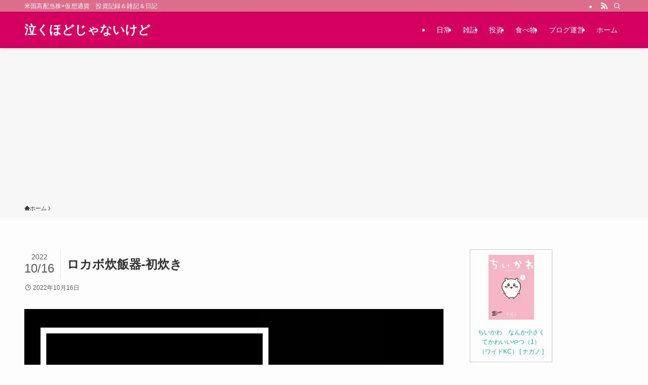

--- FILE ---
content_type: text/html; charset=UTF-8
request_url: https://tsuyukisaki.tokyo/2022/10/%E3%83%AD%E3%82%AB%E3%83%9C%E7%82%8A%E9%A3%AF%E5%99%A8%E3%80%80%E5%88%9D%E7%82%8A%E3%81%8D/%E3%83%AD%E3%82%AB%E3%83%9C%E7%82%8A%E9%A3%AF%E5%99%A8-%E5%88%9D%E7%82%8A%E3%81%8D/
body_size: 16785
content:
<!DOCTYPE html>
<html dir="ltr" lang="ja" prefix="og: https://ogp.me/ns#" data-loaded="false" data-scrolled="false" data-spmenu="closed">
<head>
<meta charset="utf-8">
<meta name="format-detection" content="telephone=no">
<meta http-equiv="X-UA-Compatible" content="IE=edge">
<meta name="viewport" content="width=device-width, viewport-fit=cover">
<title>ロカボ炊飯器-初炊き | 泣くほどじゃないけど</title>
	<style>img:is([sizes="auto" i], [sizes^="auto," i]) { contain-intrinsic-size: 3000px 1500px }</style>
	
		<!-- All in One SEO 4.9.3 - aioseo.com -->
	<meta name="robots" content="max-image-preview:large" />
	<meta name="author" content="つゆきさき"/>
	<link rel="canonical" href="https://tsuyukisaki.tokyo/2022/10/%e3%83%ad%e3%82%ab%e3%83%9c%e7%82%8a%e9%a3%af%e5%99%a8%e3%80%80%e5%88%9d%e7%82%8a%e3%81%8d/%e3%83%ad%e3%82%ab%e3%83%9c%e7%82%8a%e9%a3%af%e5%99%a8-%e5%88%9d%e7%82%8a%e3%81%8d/" />
	<meta name="generator" content="All in One SEO (AIOSEO) 4.9.3" />
		<meta property="og:locale" content="ja_JP" />
		<meta property="og:site_name" content="泣くほどじゃないけど" />
		<meta property="og:type" content="article" />
		<meta property="og:title" content="ロカボ炊飯器-初炊き | 泣くほどじゃないけど" />
		<meta property="og:url" content="https://tsuyukisaki.tokyo/2022/10/%e3%83%ad%e3%82%ab%e3%83%9c%e7%82%8a%e9%a3%af%e5%99%a8%e3%80%80%e5%88%9d%e7%82%8a%e3%81%8d/%e3%83%ad%e3%82%ab%e3%83%9c%e7%82%8a%e9%a3%af%e5%99%a8-%e5%88%9d%e7%82%8a%e3%81%8d/" />
		<meta property="article:published_time" content="2022-10-16T10:46:49+00:00" />
		<meta property="article:modified_time" content="2022-10-16T10:46:49+00:00" />
		<meta name="twitter:card" content="summary" />
		<meta name="twitter:site" content="@tsuyukisaki" />
		<meta name="twitter:title" content="ロカボ炊飯器-初炊き | 泣くほどじゃないけど" />
		<meta name="twitter:creator" content="@tsuyukisaki" />
		<script type="application/ld+json" class="aioseo-schema">
			{"@context":"https:\/\/schema.org","@graph":[{"@type":"BreadcrumbList","@id":"https:\/\/tsuyukisaki.tokyo\/2022\/10\/%e3%83%ad%e3%82%ab%e3%83%9c%e7%82%8a%e9%a3%af%e5%99%a8%e3%80%80%e5%88%9d%e7%82%8a%e3%81%8d\/%e3%83%ad%e3%82%ab%e3%83%9c%e7%82%8a%e9%a3%af%e5%99%a8-%e5%88%9d%e7%82%8a%e3%81%8d\/#breadcrumblist","itemListElement":[{"@type":"ListItem","@id":"https:\/\/tsuyukisaki.tokyo#listItem","position":1,"name":"Home","item":"https:\/\/tsuyukisaki.tokyo","nextItem":{"@type":"ListItem","@id":"https:\/\/tsuyukisaki.tokyo\/2022\/10\/%e3%83%ad%e3%82%ab%e3%83%9c%e7%82%8a%e9%a3%af%e5%99%a8%e3%80%80%e5%88%9d%e7%82%8a%e3%81%8d\/%e3%83%ad%e3%82%ab%e3%83%9c%e7%82%8a%e9%a3%af%e5%99%a8-%e5%88%9d%e7%82%8a%e3%81%8d\/#listItem","name":"\u30ed\u30ab\u30dc\u708a\u98ef\u5668-\u521d\u708a\u304d"}},{"@type":"ListItem","@id":"https:\/\/tsuyukisaki.tokyo\/2022\/10\/%e3%83%ad%e3%82%ab%e3%83%9c%e7%82%8a%e9%a3%af%e5%99%a8%e3%80%80%e5%88%9d%e7%82%8a%e3%81%8d\/%e3%83%ad%e3%82%ab%e3%83%9c%e7%82%8a%e9%a3%af%e5%99%a8-%e5%88%9d%e7%82%8a%e3%81%8d\/#listItem","position":2,"name":"\u30ed\u30ab\u30dc\u708a\u98ef\u5668-\u521d\u708a\u304d","previousItem":{"@type":"ListItem","@id":"https:\/\/tsuyukisaki.tokyo#listItem","name":"Home"}}]},{"@type":"ItemPage","@id":"https:\/\/tsuyukisaki.tokyo\/2022\/10\/%e3%83%ad%e3%82%ab%e3%83%9c%e7%82%8a%e9%a3%af%e5%99%a8%e3%80%80%e5%88%9d%e7%82%8a%e3%81%8d\/%e3%83%ad%e3%82%ab%e3%83%9c%e7%82%8a%e9%a3%af%e5%99%a8-%e5%88%9d%e7%82%8a%e3%81%8d\/#itempage","url":"https:\/\/tsuyukisaki.tokyo\/2022\/10\/%e3%83%ad%e3%82%ab%e3%83%9c%e7%82%8a%e9%a3%af%e5%99%a8%e3%80%80%e5%88%9d%e7%82%8a%e3%81%8d\/%e3%83%ad%e3%82%ab%e3%83%9c%e7%82%8a%e9%a3%af%e5%99%a8-%e5%88%9d%e7%82%8a%e3%81%8d\/","name":"\u30ed\u30ab\u30dc\u708a\u98ef\u5668-\u521d\u708a\u304d | \u6ce3\u304f\u307b\u3069\u3058\u3083\u306a\u3044\u3051\u3069","inLanguage":"ja","isPartOf":{"@id":"https:\/\/tsuyukisaki.tokyo\/#website"},"breadcrumb":{"@id":"https:\/\/tsuyukisaki.tokyo\/2022\/10\/%e3%83%ad%e3%82%ab%e3%83%9c%e7%82%8a%e9%a3%af%e5%99%a8%e3%80%80%e5%88%9d%e7%82%8a%e3%81%8d\/%e3%83%ad%e3%82%ab%e3%83%9c%e7%82%8a%e9%a3%af%e5%99%a8-%e5%88%9d%e7%82%8a%e3%81%8d\/#breadcrumblist"},"author":{"@id":"https:\/\/tsuyukisaki.tokyo\/author\/tsuyukisaki\/#author"},"creator":{"@id":"https:\/\/tsuyukisaki.tokyo\/author\/tsuyukisaki\/#author"},"datePublished":"2022-10-16T19:46:49+09:00","dateModified":"2022-10-16T19:46:49+09:00"},{"@type":"Person","@id":"https:\/\/tsuyukisaki.tokyo\/#person","name":"\u3064\u3086\u304d\u3055\u304d","image":{"@type":"ImageObject","@id":"https:\/\/tsuyukisaki.tokyo\/2022\/10\/%e3%83%ad%e3%82%ab%e3%83%9c%e7%82%8a%e9%a3%af%e5%99%a8%e3%80%80%e5%88%9d%e7%82%8a%e3%81%8d\/%e3%83%ad%e3%82%ab%e3%83%9c%e7%82%8a%e9%a3%af%e5%99%a8-%e5%88%9d%e7%82%8a%e3%81%8d\/#personImage","url":"https:\/\/secure.gravatar.com\/avatar\/48004c79d180527e3305ec6f087dc9e87dc4ec0dba0bd3f8cdd2e3a747939de5?s=96&d=identicon&r=g","width":96,"height":96,"caption":"\u3064\u3086\u304d\u3055\u304d"},"sameAs":["@tsuyukisaki"]},{"@type":"Person","@id":"https:\/\/tsuyukisaki.tokyo\/author\/tsuyukisaki\/#author","url":"https:\/\/tsuyukisaki.tokyo\/author\/tsuyukisaki\/","name":"\u3064\u3086\u304d\u3055\u304d","image":{"@type":"ImageObject","@id":"https:\/\/tsuyukisaki.tokyo\/2022\/10\/%e3%83%ad%e3%82%ab%e3%83%9c%e7%82%8a%e9%a3%af%e5%99%a8%e3%80%80%e5%88%9d%e7%82%8a%e3%81%8d\/%e3%83%ad%e3%82%ab%e3%83%9c%e7%82%8a%e9%a3%af%e5%99%a8-%e5%88%9d%e7%82%8a%e3%81%8d\/#authorImage","url":"https:\/\/secure.gravatar.com\/avatar\/48004c79d180527e3305ec6f087dc9e87dc4ec0dba0bd3f8cdd2e3a747939de5?s=96&d=identicon&r=g","width":96,"height":96,"caption":"\u3064\u3086\u304d\u3055\u304d"},"sameAs":["@tsuyukisaki"]},{"@type":"WebSite","@id":"https:\/\/tsuyukisaki.tokyo\/#website","url":"https:\/\/tsuyukisaki.tokyo\/","name":"\u6ce3\u304f\u307b\u3069\u3058\u3083\u306a\u3044\u3051\u3069","description":"\u7c73\u56fd\u9ad8\u914d\u5f53\u682a\u00d7\u4eee\u60f3\u901a\u8ca8\u3000\u6295\u8cc7\u8a18\u9332\uff06\u96d1\u8a18\uff06\u65e5\u8a18","inLanguage":"ja","publisher":{"@id":"https:\/\/tsuyukisaki.tokyo\/#person"}}]}
		</script>
		<!-- All in One SEO -->

<link rel='dns-prefetch' href='//webfonts.xserver.jp' />
<link rel='dns-prefetch' href='//stats.wp.com' />
<link rel='preconnect' href='//c0.wp.com' />
<link rel="alternate" type="application/rss+xml" title="泣くほどじゃないけど &raquo; フィード" href="https://tsuyukisaki.tokyo/feed/" />
<link rel="alternate" type="application/rss+xml" title="泣くほどじゃないけど &raquo; コメントフィード" href="https://tsuyukisaki.tokyo/comments/feed/" />
<link rel="alternate" type="application/rss+xml" title="泣くほどじゃないけど &raquo; ロカボ炊飯器-初炊き のコメントのフィード" href="https://tsuyukisaki.tokyo/2022/10/%e3%83%ad%e3%82%ab%e3%83%9c%e7%82%8a%e9%a3%af%e5%99%a8%e3%80%80%e5%88%9d%e7%82%8a%e3%81%8d/%e3%83%ad%e3%82%ab%e3%83%9c%e7%82%8a%e9%a3%af%e5%99%a8-%e5%88%9d%e7%82%8a%e3%81%8d/feed/" />
		<!-- This site uses the Google Analytics by MonsterInsights plugin v9.11.1 - Using Analytics tracking - https://www.monsterinsights.com/ -->
		<!-- Note: MonsterInsights is not currently configured on this site. The site owner needs to authenticate with Google Analytics in the MonsterInsights settings panel. -->
					<!-- No tracking code set -->
				<!-- / Google Analytics by MonsterInsights -->
		<link rel='stylesheet' id='wp-block-library-css' href='https://c0.wp.com/c/6.8.3/wp-includes/css/dist/block-library/style.min.css' type='text/css' media='all' />
<link rel='stylesheet' id='swell-icons-css' href='https://tsuyukisaki.tokyo/wp-content/themes/swell/build/css/swell-icons.css?ver=2.15.0' type='text/css' media='all' />
<link rel='stylesheet' id='main_style-css' href='https://tsuyukisaki.tokyo/wp-content/themes/swell/build/css/main.css?ver=2.15.0' type='text/css' media='all' />
<link rel='stylesheet' id='swell_blocks-css' href='https://tsuyukisaki.tokyo/wp-content/themes/swell/build/css/blocks.css?ver=2.15.0' type='text/css' media='all' />
<style id='swell_custom-inline-css' type='text/css'>
:root{--swl-fz--content:4vw;--swl-font_family:"游ゴシック体", "Yu Gothic", YuGothic, "Hiragino Kaku Gothic ProN", "Hiragino Sans", Meiryo, sans-serif;--swl-font_weight:500;--color_main:#dd6e8c;--color_text:#333;--color_link:#0eadb2;--color_htag:#dd6e8c;--color_bg:#fdfdfd;--color_gradient1:#d8ffff;--color_gradient2:#87e7ff;--color_main_thin:rgba(255, 138, 175, 0.05 );--color_main_dark:rgba(166, 83, 105, 1 );--color_list_check:#dd6e8c;--color_list_num:#dd6e8c;--color_list_good:#86dd7b;--color_list_triangle:#f4e03a;--color_list_bad:#f36060;--color_faq_q:#d55656;--color_faq_a:#6599b7;--color_icon_good:#3cd250;--color_icon_good_bg:#ecffe9;--color_icon_bad:#4b73eb;--color_icon_bad_bg:#eafaff;--color_icon_info:#f578b4;--color_icon_info_bg:#fff0fa;--color_icon_announce:#ffa537;--color_icon_announce_bg:#fff5f0;--color_icon_pen:#7a7a7a;--color_icon_pen_bg:#f7f7f7;--color_icon_book:#787364;--color_icon_book_bg:#f8f6ef;--color_icon_point:#ffa639;--color_icon_check:#86d67c;--color_icon_batsu:#f36060;--color_icon_hatena:#5295cc;--color_icon_caution:#f7da38;--color_icon_memo:#84878a;--color_deep01:#e44141;--color_deep02:#3d79d5;--color_deep03:#63a84d;--color_deep04:#f09f4d;--color_pale01:#fff2f0;--color_pale02:#f3f8fd;--color_pale03:#f1f9ee;--color_pale04:#fdf9ee;--color_mark_blue:#b7e3ff;--color_mark_green:#bdf9c3;--color_mark_yellow:#fcf69f;--color_mark_orange:#ffddbc;--border01:solid 1px var(--color_main);--border02:double 4px var(--color_main);--border03:dashed 2px var(--color_border);--border04:solid 4px var(--color_gray);--card_posts_thumb_ratio:56.25%;--list_posts_thumb_ratio:61.805%;--big_posts_thumb_ratio:56.25%;--thumb_posts_thumb_ratio:61.805%;--blogcard_thumb_ratio:56.25%;--color_header_bg:#d30062;--color_header_text:#ffffff;--color_footer_bg:#fdfdfd;--color_footer_text:#333;--container_size:1200px;--article_size:900px;--logo_size_sp:48px;--logo_size_pc:40px;--logo_size_pcfix:32px;}.swl-cell-bg[data-icon="doubleCircle"]{--cell-icon-color:#ffc977}.swl-cell-bg[data-icon="circle"]{--cell-icon-color:#94e29c}.swl-cell-bg[data-icon="triangle"]{--cell-icon-color:#eeda2f}.swl-cell-bg[data-icon="close"]{--cell-icon-color:#ec9191}.swl-cell-bg[data-icon="hatena"]{--cell-icon-color:#93c9da}.swl-cell-bg[data-icon="check"]{--cell-icon-color:#94e29c}.swl-cell-bg[data-icon="line"]{--cell-icon-color:#9b9b9b}.cap_box[data-colset="col1"]{--capbox-color:#f59b5f;--capbox-color--bg:#fff8eb}.cap_box[data-colset="col2"]{--capbox-color:#5fb9f5;--capbox-color--bg:#edf5ff}.cap_box[data-colset="col3"]{--capbox-color:#2fcd90;--capbox-color--bg:#eafaf2}.red_{--the-btn-color:#f74a4a;--the-btn-color2:#ffbc49;--the-solid-shadow: rgba(185, 56, 56, 1 )}.blue_{--the-btn-color:#338df4;--the-btn-color2:#35eaff;--the-solid-shadow: rgba(38, 106, 183, 1 )}.green_{--the-btn-color:#62d847;--the-btn-color2:#7bf7bd;--the-solid-shadow: rgba(74, 162, 53, 1 )}.is-style-btn_normal{--the-btn-radius:4px}.is-style-btn_solid{--the-btn-radius:4px}.is-style-btn_shiny{--the-btn-radius:4px}.is-style-btn_line{--the-btn-radius:4px}.post_content blockquote{padding:1.5em 2em 1.5em 3em}.post_content blockquote::before{content:"";display:block;width:5px;height:calc(100% - 3em);top:1.5em;left:1.5em;border-left:solid 1px rgba(180,180,180,.75);border-right:solid 1px rgba(180,180,180,.75);}.mark_blue{background:-webkit-linear-gradient(transparent 64%,var(--color_mark_blue) 0%);background:linear-gradient(transparent 64%,var(--color_mark_blue) 0%)}.mark_green{background:-webkit-linear-gradient(transparent 64%,var(--color_mark_green) 0%);background:linear-gradient(transparent 64%,var(--color_mark_green) 0%)}.mark_yellow{background:-webkit-linear-gradient(transparent 64%,var(--color_mark_yellow) 0%);background:linear-gradient(transparent 64%,var(--color_mark_yellow) 0%)}.mark_orange{background:-webkit-linear-gradient(transparent 64%,var(--color_mark_orange) 0%);background:linear-gradient(transparent 64%,var(--color_mark_orange) 0%)}[class*="is-style-icon_"]{color:#333;border-width:0}[class*="is-style-big_icon_"]{border-width:2px;border-style:solid}[data-col="gray"] .c-balloon__text{background:#f7f7f7;border-color:#ccc}[data-col="gray"] .c-balloon__before{border-right-color:#f7f7f7}[data-col="green"] .c-balloon__text{background:#d1f8c2;border-color:#9ddd93}[data-col="green"] .c-balloon__before{border-right-color:#d1f8c2}[data-col="blue"] .c-balloon__text{background:#e2f6ff;border-color:#93d2f0}[data-col="blue"] .c-balloon__before{border-right-color:#e2f6ff}[data-col="red"] .c-balloon__text{background:#ffebeb;border-color:#f48789}[data-col="red"] .c-balloon__before{border-right-color:#ffebeb}[data-col="yellow"] .c-balloon__text{background:#f9f7d2;border-color:#fbe593}[data-col="yellow"] .c-balloon__before{border-right-color:#f9f7d2}.-type-list2 .p-postList__body::after,.-type-big .p-postList__body::after{content: "READ MORE »";}.c-postThumb__cat{background-color:#dd6e8c;color:#fff;background-image: repeating-linear-gradient(-45deg,rgba(255,255,255,.1),rgba(255,255,255,.1) 6px,transparent 6px,transparent 12px)}.post_content h2:where(:not([class^="swell-block-"]):not(.faq_q):not(.p-postList__title)){background:var(--color_htag);padding:.75em 1em;color:#fff}.post_content h2:where(:not([class^="swell-block-"]):not(.faq_q):not(.p-postList__title))::before{position:absolute;display:block;pointer-events:none;content:"";top:-4px;left:0;width:100%;height:calc(100% + 4px);box-sizing:content-box;border-top:solid 2px var(--color_htag);border-bottom:solid 2px var(--color_htag)}.post_content h3:where(:not([class^="swell-block-"]):not(.faq_q):not(.p-postList__title)){padding:0 .5em .5em}.post_content h3:where(:not([class^="swell-block-"]):not(.faq_q):not(.p-postList__title))::before{content:"";width:100%;height:2px;background: repeating-linear-gradient(90deg, var(--color_htag) 0%, var(--color_htag) 29.3%, rgba(150,150,150,.2) 29.3%, rgba(150,150,150,.2) 100%)}.post_content h4:where(:not([class^="swell-block-"]):not(.faq_q):not(.p-postList__title)){padding:0 0 0 16px;border-left:solid 2px var(--color_htag)}.l-header{box-shadow: 0 1px 4px rgba(0,0,0,.12)}.l-header__bar{color:#fff;background:var(--color_main)}.l-header__menuBtn{order:1}.l-header__customBtn{order:3}.c-gnav a::after{background:var(--color_main);width:100%;height:2px;transform:scaleX(0)}.p-spHeadMenu .menu-item.-current{border-bottom-color:var(--color_main)}.c-gnav > li:hover > a::after,.c-gnav > .-current > a::after{transform: scaleX(1)}.c-gnav .sub-menu{color:#333;background:#fff}.l-fixHeader::before{opacity:1}#pagetop{border-radius:50%}.c-widget__title.-spmenu{padding:.5em .75em;border-radius:var(--swl-radius--2, 0px);background:var(--color_main);color:#fff;}.c-widget__title.-footer{padding:.5em}.c-widget__title.-footer::before{content:"";bottom:0;left:0;width:40%;z-index:1;background:var(--color_main)}.c-widget__title.-footer::after{content:"";bottom:0;left:0;width:100%;background:var(--color_border)}.c-secTitle{border-left:solid 2px var(--color_main);padding:0em .75em}.p-spMenu{color:#333}.p-spMenu__inner::before{background:#fdfdfd;opacity:1}.p-spMenu__overlay{background:#000;opacity:0.6}[class*="page-numbers"]{color:#fff;background-color:#dedede}a{text-decoration: none}.l-topTitleArea.c-filterLayer::before{background-color:#000;opacity:0.2;content:""}@media screen and (min-width: 960px){:root{}}@media screen and (max-width: 959px){:root{}.l-header__logo{order:2;text-align:center}}@media screen and (min-width: 600px){:root{--swl-fz--content:16px;}}@media screen and (max-width: 599px){:root{}}@media (min-width: 1108px) {.alignwide{left:-100px;width:calc(100% + 200px);}}@media (max-width: 1108px) {.-sidebar-off .swell-block-fullWide__inner.l-container .alignwide{left:0px;width:100%;}}.l-fixHeader .l-fixHeader__gnav{order:0}[data-scrolled=true] .l-fixHeader[data-ready]{opacity:1;-webkit-transform:translateY(0)!important;transform:translateY(0)!important;visibility:visible}.-body-solid .l-fixHeader{box-shadow:0 2px 4px var(--swl-color_shadow)}.l-fixHeader__inner{align-items:stretch;color:var(--color_header_text);display:flex;padding-bottom:0;padding-top:0;position:relative;z-index:1}.l-fixHeader__logo{align-items:center;display:flex;line-height:1;margin-right:24px;order:0;padding:16px 0}.l-header__bar{position:relative;width:100%}.l-header__bar .c-catchphrase{color:inherit;font-size:12px;letter-spacing:var(--swl-letter_spacing,.2px);line-height:14px;margin-right:auto;overflow:hidden;padding:4px 0;white-space:nowrap;width:50%}.l-header__bar .c-iconList .c-iconList__link{margin:0;padding:4px 6px}.l-header__barInner{align-items:center;display:flex;justify-content:flex-end}@media (min-width:960px){.-series .l-header__inner{align-items:stretch;display:flex}.-series .l-header__logo{align-items:center;display:flex;flex-wrap:wrap;margin-right:24px;padding:16px 0}.-series .l-header__logo .c-catchphrase{font-size:13px;padding:4px 0}.-series .c-headLogo{margin-right:16px}.-series-right .l-header__inner{justify-content:space-between}.-series-right .c-gnavWrap{margin-left:auto}.-series-right .w-header{margin-left:12px}.-series-left .w-header{margin-left:auto}}@media (min-width:960px) and (min-width:600px){.-series .c-headLogo{max-width:400px}}.c-gnav .sub-menu a:before,.c-listMenu a:before{-webkit-font-smoothing:antialiased;-moz-osx-font-smoothing:grayscale;font-family:icomoon!important;font-style:normal;font-variant:normal;font-weight:400;line-height:1;text-transform:none}.c-submenuToggleBtn{display:none}.c-listMenu a{padding:.75em 1em .75em 1.5em;transition:padding .25s}.c-listMenu a:hover{padding-left:1.75em;padding-right:.75em}.c-gnav .sub-menu a:before,.c-listMenu a:before{color:inherit;content:"\e921";display:inline-block;left:2px;position:absolute;top:50%;-webkit-transform:translateY(-50%);transform:translateY(-50%);vertical-align:middle}.widget_categories>ul>.cat-item>a,.wp-block-categories-list>li>a{padding-left:1.75em}.c-listMenu .children,.c-listMenu .sub-menu{margin:0}.c-listMenu .children a,.c-listMenu .sub-menu a{font-size:.9em;padding-left:2.5em}.c-listMenu .children a:before,.c-listMenu .sub-menu a:before{left:1em}.c-listMenu .children a:hover,.c-listMenu .sub-menu a:hover{padding-left:2.75em}.c-listMenu .children ul a,.c-listMenu .sub-menu ul a{padding-left:3.25em}.c-listMenu .children ul a:before,.c-listMenu .sub-menu ul a:before{left:1.75em}.c-listMenu .children ul a:hover,.c-listMenu .sub-menu ul a:hover{padding-left:3.5em}.c-gnav li:hover>.sub-menu{opacity:1;visibility:visible}.c-gnav .sub-menu:before{background:inherit;content:"";height:100%;left:0;position:absolute;top:0;width:100%;z-index:0}.c-gnav .sub-menu .sub-menu{left:100%;top:0;z-index:-1}.c-gnav .sub-menu a{padding-left:2em}.c-gnav .sub-menu a:before{left:.5em}.c-gnav .sub-menu a:hover .ttl{left:4px}:root{--color_content_bg:var(--color_bg);}.c-widget__title.-side{padding:.5em}.c-widget__title.-side::before{content:"";bottom:0;left:0;width:40%;z-index:1;background:var(--color_main)}.c-widget__title.-side::after{content:"";bottom:0;left:0;width:100%;background:var(--color_border)}.c-shareBtns__item:not(:last-child){margin-right:4px}.c-shareBtns__btn{padding:8px 0}@media screen and (min-width: 960px){:root{}}@media screen and (max-width: 959px){:root{}}@media screen and (min-width: 600px){:root{}}@media screen and (max-width: 599px){:root{}}.swell-block-fullWide__inner.l-container{--swl-fw_inner_pad:var(--swl-pad_container,0px)}@media (min-width:960px){.-sidebar-on .l-content .alignfull,.-sidebar-on .l-content .alignwide{left:-16px;width:calc(100% + 32px)}.swell-block-fullWide__inner.l-article{--swl-fw_inner_pad:var(--swl-pad_post_content,0px)}.-sidebar-on .swell-block-fullWide__inner .alignwide{left:0;width:100%}.-sidebar-on .swell-block-fullWide__inner .alignfull{left:calc(0px - var(--swl-fw_inner_pad, 0))!important;margin-left:0!important;margin-right:0!important;width:calc(100% + var(--swl-fw_inner_pad, 0)*2)!important}}.p-relatedPosts .p-postList__item{margin-bottom:1.5em}.p-relatedPosts .p-postList__times,.p-relatedPosts .p-postList__times>:last-child{margin-right:0}@media (min-width:600px){.p-relatedPosts .p-postList__item{width:33.33333%}}@media screen and (min-width:600px) and (max-width:1239px){.p-relatedPosts .p-postList__item:nth-child(7),.p-relatedPosts .p-postList__item:nth-child(8){display:none}}@media screen and (min-width:1240px){.p-relatedPosts .p-postList__item{width:25%}}.-index-off .p-toc,.swell-toc-placeholder:empty{display:none}.p-toc.-modal{height:100%;margin:0;overflow-y:auto;padding:0}#main_content .p-toc{border-radius:var(--swl-radius--2,0);margin:4em auto;max-width:800px}#sidebar .p-toc{margin-top:-.5em}.p-toc .__pn:before{content:none!important;counter-increment:none}.p-toc .__prev{margin:0 0 1em}.p-toc .__next{margin:1em 0 0}.p-toc.is-omitted:not([data-omit=ct]) [data-level="2"] .p-toc__childList{height:0;margin-bottom:-.5em;visibility:hidden}.p-toc.is-omitted:not([data-omit=nest]){position:relative}.p-toc.is-omitted:not([data-omit=nest]):before{background:linear-gradient(hsla(0,0%,100%,0),var(--color_bg));bottom:5em;content:"";height:4em;left:0;opacity:.75;pointer-events:none;position:absolute;width:100%;z-index:1}.p-toc.is-omitted:not([data-omit=nest]):after{background:var(--color_bg);bottom:0;content:"";height:5em;left:0;opacity:.75;position:absolute;width:100%;z-index:1}.p-toc.is-omitted:not([data-omit=nest]) .__next,.p-toc.is-omitted:not([data-omit=nest]) [data-omit="1"]{display:none}.p-toc .p-toc__expandBtn{background-color:#f7f7f7;border:rgba(0,0,0,.2);border-radius:5em;box-shadow:0 0 0 1px #bbb;color:#333;display:block;font-size:14px;line-height:1.5;margin:.75em auto 0;min-width:6em;padding:.5em 1em;position:relative;transition:box-shadow .25s;z-index:2}.p-toc[data-omit=nest] .p-toc__expandBtn{display:inline-block;font-size:13px;margin:0 0 0 1.25em;padding:.5em .75em}.p-toc:not([data-omit=nest]) .p-toc__expandBtn:after,.p-toc:not([data-omit=nest]) .p-toc__expandBtn:before{border-top-color:inherit;border-top-style:dotted;border-top-width:3px;content:"";display:block;height:1px;position:absolute;top:calc(50% - 1px);transition:border-color .25s;width:100%;width:22px}.p-toc:not([data-omit=nest]) .p-toc__expandBtn:before{right:calc(100% + 1em)}.p-toc:not([data-omit=nest]) .p-toc__expandBtn:after{left:calc(100% + 1em)}.p-toc.is-expanded .p-toc__expandBtn{border-color:transparent}.p-toc__ttl{display:block;font-size:1.2em;line-height:1;position:relative;text-align:center}.p-toc__ttl:before{content:"\e918";display:inline-block;font-family:icomoon;margin-right:.5em;padding-bottom:2px;vertical-align:middle}#index_modal .p-toc__ttl{margin-bottom:.5em}.p-toc__list li{line-height:1.6}.p-toc__list>li+li{margin-top:.5em}.p-toc__list .p-toc__childList{padding-left:.5em}.p-toc__list [data-level="3"]{font-size:.9em}.p-toc__list .mininote{display:none}.post_content .p-toc__list{padding-left:0}#sidebar .p-toc__list{margin-bottom:0}#sidebar .p-toc__list .p-toc__childList{padding-left:0}.p-toc__link{color:inherit;font-size:inherit;text-decoration:none}.p-toc__link:hover{opacity:.8}.p-toc.-double{background:var(--color_gray);background:linear-gradient(-45deg,transparent 25%,var(--color_gray) 25%,var(--color_gray) 50%,transparent 50%,transparent 75%,var(--color_gray) 75%,var(--color_gray));background-clip:padding-box;background-size:4px 4px;border-bottom:4px double var(--color_border);border-top:4px double var(--color_border);padding:1.5em 1em 1em}.p-toc.-double .p-toc__ttl{margin-bottom:.75em}@media (min-width:960px){#main_content .p-toc{width:92%}}@media (hover:hover){.p-toc .p-toc__expandBtn:hover{border-color:transparent;box-shadow:0 0 0 2px currentcolor}}@media (min-width:600px){.p-toc.-double{padding:2em}}.p-pnLinks{align-items:stretch;display:flex;justify-content:space-between;margin:2em 0}.p-pnLinks__item{font-size:3vw;position:relative;width:49%}.p-pnLinks__item:before{content:"";display:block;height:.5em;pointer-events:none;position:absolute;top:50%;width:.5em;z-index:1}.p-pnLinks__item.-prev:before{border-bottom:1px solid;border-left:1px solid;left:.35em;-webkit-transform:rotate(45deg) translateY(-50%);transform:rotate(45deg) translateY(-50%)}.p-pnLinks__item.-prev .p-pnLinks__thumb{margin-right:8px}.p-pnLinks__item.-next .p-pnLinks__link{justify-content:flex-end}.p-pnLinks__item.-next:before{border-bottom:1px solid;border-right:1px solid;right:.35em;-webkit-transform:rotate(-45deg) translateY(-50%);transform:rotate(-45deg) translateY(-50%)}.p-pnLinks__item.-next .p-pnLinks__thumb{margin-left:8px;order:2}.p-pnLinks__item.-next:first-child{margin-left:auto}.p-pnLinks__link{align-items:center;border-radius:var(--swl-radius--2,0);color:inherit;display:flex;height:100%;line-height:1.4;min-height:4em;padding:.6em 1em .5em;position:relative;text-decoration:none;transition:box-shadow .25s;width:100%}.p-pnLinks__thumb{border-radius:var(--swl-radius--4,0);height:32px;-o-object-fit:cover;object-fit:cover;width:48px}.p-pnLinks .-prev .p-pnLinks__link{border-left:1.25em solid var(--color_main)}.p-pnLinks .-prev:before{color:#fff}.p-pnLinks .-next .p-pnLinks__link{border-right:1.25em solid var(--color_main)}.p-pnLinks .-next:before{color:#fff}@media not all and (min-width:960px){.p-pnLinks.-thumb-on{display:block}.p-pnLinks.-thumb-on .p-pnLinks__item{width:100%}}@media (min-width:600px){.p-pnLinks__item{font-size:13px}.p-pnLinks__thumb{height:48px;width:72px}.p-pnLinks__title{transition:-webkit-transform .25s;transition:transform .25s;transition:transform .25s,-webkit-transform .25s}.-prev>.p-pnLinks__link:hover .p-pnLinks__title{-webkit-transform:translateX(4px);transform:translateX(4px)}.-next>.p-pnLinks__link:hover .p-pnLinks__title{-webkit-transform:translateX(-4px);transform:translateX(-4px)}.p-pnLinks .-prev .p-pnLinks__link:hover{box-shadow:1px 1px 2px var(--swl-color_shadow)}.p-pnLinks .-next .p-pnLinks__link:hover{box-shadow:-1px 1px 2px var(--swl-color_shadow)}}
</style>
<link rel='stylesheet' id='swell-loaded-animation-css' href='https://tsuyukisaki.tokyo/wp-content/themes/swell/build/css/modules/loaded-animation.css?ver=2.15.0' type='text/css' media='all' />
<link rel='stylesheet' id='swell-parts/footer-css' href='https://tsuyukisaki.tokyo/wp-content/themes/swell/build/css/modules/parts/footer.css?ver=2.15.0' type='text/css' media='all' />
<link rel='stylesheet' id='swell-page/single-css' href='https://tsuyukisaki.tokyo/wp-content/themes/swell/build/css/modules/page/single.css?ver=2.15.0' type='text/css' media='all' />
<link rel='stylesheet' id='swell-parts/comments-css' href='https://tsuyukisaki.tokyo/wp-content/themes/swell/build/css/modules/parts/comments.css?ver=2.15.0' type='text/css' media='all' />
<style id='classic-theme-styles-inline-css' type='text/css'>
/*! This file is auto-generated */
.wp-block-button__link{color:#fff;background-color:#32373c;border-radius:9999px;box-shadow:none;text-decoration:none;padding:calc(.667em + 2px) calc(1.333em + 2px);font-size:1.125em}.wp-block-file__button{background:#32373c;color:#fff;text-decoration:none}
</style>
<style id='rinkerg-gutenberg-rinker-style-inline-css' type='text/css'>
.wp-block-create-block-block{background-color:#21759b;color:#fff;padding:2px}

</style>
<link rel='stylesheet' id='aioseo/css/src/vue/standalone/blocks/table-of-contents/global.scss-css' href='https://tsuyukisaki.tokyo/wp-content/plugins/all-in-one-seo-pack/dist/Lite/assets/css/table-of-contents/global.e90f6d47.css?ver=4.9.3' type='text/css' media='all' />
<link rel='stylesheet' id='mediaelement-css' href='https://c0.wp.com/c/6.8.3/wp-includes/js/mediaelement/mediaelementplayer-legacy.min.css' type='text/css' media='all' />
<link rel='stylesheet' id='wp-mediaelement-css' href='https://c0.wp.com/c/6.8.3/wp-includes/js/mediaelement/wp-mediaelement.min.css' type='text/css' media='all' />
<style id='jetpack-sharing-buttons-style-inline-css' type='text/css'>
.jetpack-sharing-buttons__services-list{display:flex;flex-direction:row;flex-wrap:wrap;gap:0;list-style-type:none;margin:5px;padding:0}.jetpack-sharing-buttons__services-list.has-small-icon-size{font-size:12px}.jetpack-sharing-buttons__services-list.has-normal-icon-size{font-size:16px}.jetpack-sharing-buttons__services-list.has-large-icon-size{font-size:24px}.jetpack-sharing-buttons__services-list.has-huge-icon-size{font-size:36px}@media print{.jetpack-sharing-buttons__services-list{display:none!important}}.editor-styles-wrapper .wp-block-jetpack-sharing-buttons{gap:0;padding-inline-start:0}ul.jetpack-sharing-buttons__services-list.has-background{padding:1.25em 2.375em}
</style>
<style id='global-styles-inline-css' type='text/css'>
:root{--wp--preset--aspect-ratio--square: 1;--wp--preset--aspect-ratio--4-3: 4/3;--wp--preset--aspect-ratio--3-4: 3/4;--wp--preset--aspect-ratio--3-2: 3/2;--wp--preset--aspect-ratio--2-3: 2/3;--wp--preset--aspect-ratio--16-9: 16/9;--wp--preset--aspect-ratio--9-16: 9/16;--wp--preset--color--black: #000;--wp--preset--color--cyan-bluish-gray: #abb8c3;--wp--preset--color--white: #fff;--wp--preset--color--pale-pink: #f78da7;--wp--preset--color--vivid-red: #cf2e2e;--wp--preset--color--luminous-vivid-orange: #ff6900;--wp--preset--color--luminous-vivid-amber: #fcb900;--wp--preset--color--light-green-cyan: #7bdcb5;--wp--preset--color--vivid-green-cyan: #00d084;--wp--preset--color--pale-cyan-blue: #8ed1fc;--wp--preset--color--vivid-cyan-blue: #0693e3;--wp--preset--color--vivid-purple: #9b51e0;--wp--preset--color--swl-main: var(--color_main);--wp--preset--color--swl-main-thin: var(--color_main_thin);--wp--preset--color--swl-gray: var(--color_gray);--wp--preset--color--swl-deep-01: var(--color_deep01);--wp--preset--color--swl-deep-02: var(--color_deep02);--wp--preset--color--swl-deep-03: var(--color_deep03);--wp--preset--color--swl-deep-04: var(--color_deep04);--wp--preset--color--swl-pale-01: var(--color_pale01);--wp--preset--color--swl-pale-02: var(--color_pale02);--wp--preset--color--swl-pale-03: var(--color_pale03);--wp--preset--color--swl-pale-04: var(--color_pale04);--wp--preset--gradient--vivid-cyan-blue-to-vivid-purple: linear-gradient(135deg,rgba(6,147,227,1) 0%,rgb(155,81,224) 100%);--wp--preset--gradient--light-green-cyan-to-vivid-green-cyan: linear-gradient(135deg,rgb(122,220,180) 0%,rgb(0,208,130) 100%);--wp--preset--gradient--luminous-vivid-amber-to-luminous-vivid-orange: linear-gradient(135deg,rgba(252,185,0,1) 0%,rgba(255,105,0,1) 100%);--wp--preset--gradient--luminous-vivid-orange-to-vivid-red: linear-gradient(135deg,rgba(255,105,0,1) 0%,rgb(207,46,46) 100%);--wp--preset--gradient--very-light-gray-to-cyan-bluish-gray: linear-gradient(135deg,rgb(238,238,238) 0%,rgb(169,184,195) 100%);--wp--preset--gradient--cool-to-warm-spectrum: linear-gradient(135deg,rgb(74,234,220) 0%,rgb(151,120,209) 20%,rgb(207,42,186) 40%,rgb(238,44,130) 60%,rgb(251,105,98) 80%,rgb(254,248,76) 100%);--wp--preset--gradient--blush-light-purple: linear-gradient(135deg,rgb(255,206,236) 0%,rgb(152,150,240) 100%);--wp--preset--gradient--blush-bordeaux: linear-gradient(135deg,rgb(254,205,165) 0%,rgb(254,45,45) 50%,rgb(107,0,62) 100%);--wp--preset--gradient--luminous-dusk: linear-gradient(135deg,rgb(255,203,112) 0%,rgb(199,81,192) 50%,rgb(65,88,208) 100%);--wp--preset--gradient--pale-ocean: linear-gradient(135deg,rgb(255,245,203) 0%,rgb(182,227,212) 50%,rgb(51,167,181) 100%);--wp--preset--gradient--electric-grass: linear-gradient(135deg,rgb(202,248,128) 0%,rgb(113,206,126) 100%);--wp--preset--gradient--midnight: linear-gradient(135deg,rgb(2,3,129) 0%,rgb(40,116,252) 100%);--wp--preset--font-size--small: 0.9em;--wp--preset--font-size--medium: 1.1em;--wp--preset--font-size--large: 1.25em;--wp--preset--font-size--x-large: 42px;--wp--preset--font-size--xs: 0.75em;--wp--preset--font-size--huge: 1.6em;--wp--preset--spacing--20: 0.44rem;--wp--preset--spacing--30: 0.67rem;--wp--preset--spacing--40: 1rem;--wp--preset--spacing--50: 1.5rem;--wp--preset--spacing--60: 2.25rem;--wp--preset--spacing--70: 3.38rem;--wp--preset--spacing--80: 5.06rem;--wp--preset--shadow--natural: 6px 6px 9px rgba(0, 0, 0, 0.2);--wp--preset--shadow--deep: 12px 12px 50px rgba(0, 0, 0, 0.4);--wp--preset--shadow--sharp: 6px 6px 0px rgba(0, 0, 0, 0.2);--wp--preset--shadow--outlined: 6px 6px 0px -3px rgba(255, 255, 255, 1), 6px 6px rgba(0, 0, 0, 1);--wp--preset--shadow--crisp: 6px 6px 0px rgba(0, 0, 0, 1);}:where(.is-layout-flex){gap: 0.5em;}:where(.is-layout-grid){gap: 0.5em;}body .is-layout-flex{display: flex;}.is-layout-flex{flex-wrap: wrap;align-items: center;}.is-layout-flex > :is(*, div){margin: 0;}body .is-layout-grid{display: grid;}.is-layout-grid > :is(*, div){margin: 0;}:where(.wp-block-columns.is-layout-flex){gap: 2em;}:where(.wp-block-columns.is-layout-grid){gap: 2em;}:where(.wp-block-post-template.is-layout-flex){gap: 1.25em;}:where(.wp-block-post-template.is-layout-grid){gap: 1.25em;}.has-black-color{color: var(--wp--preset--color--black) !important;}.has-cyan-bluish-gray-color{color: var(--wp--preset--color--cyan-bluish-gray) !important;}.has-white-color{color: var(--wp--preset--color--white) !important;}.has-pale-pink-color{color: var(--wp--preset--color--pale-pink) !important;}.has-vivid-red-color{color: var(--wp--preset--color--vivid-red) !important;}.has-luminous-vivid-orange-color{color: var(--wp--preset--color--luminous-vivid-orange) !important;}.has-luminous-vivid-amber-color{color: var(--wp--preset--color--luminous-vivid-amber) !important;}.has-light-green-cyan-color{color: var(--wp--preset--color--light-green-cyan) !important;}.has-vivid-green-cyan-color{color: var(--wp--preset--color--vivid-green-cyan) !important;}.has-pale-cyan-blue-color{color: var(--wp--preset--color--pale-cyan-blue) !important;}.has-vivid-cyan-blue-color{color: var(--wp--preset--color--vivid-cyan-blue) !important;}.has-vivid-purple-color{color: var(--wp--preset--color--vivid-purple) !important;}.has-black-background-color{background-color: var(--wp--preset--color--black) !important;}.has-cyan-bluish-gray-background-color{background-color: var(--wp--preset--color--cyan-bluish-gray) !important;}.has-white-background-color{background-color: var(--wp--preset--color--white) !important;}.has-pale-pink-background-color{background-color: var(--wp--preset--color--pale-pink) !important;}.has-vivid-red-background-color{background-color: var(--wp--preset--color--vivid-red) !important;}.has-luminous-vivid-orange-background-color{background-color: var(--wp--preset--color--luminous-vivid-orange) !important;}.has-luminous-vivid-amber-background-color{background-color: var(--wp--preset--color--luminous-vivid-amber) !important;}.has-light-green-cyan-background-color{background-color: var(--wp--preset--color--light-green-cyan) !important;}.has-vivid-green-cyan-background-color{background-color: var(--wp--preset--color--vivid-green-cyan) !important;}.has-pale-cyan-blue-background-color{background-color: var(--wp--preset--color--pale-cyan-blue) !important;}.has-vivid-cyan-blue-background-color{background-color: var(--wp--preset--color--vivid-cyan-blue) !important;}.has-vivid-purple-background-color{background-color: var(--wp--preset--color--vivid-purple) !important;}.has-black-border-color{border-color: var(--wp--preset--color--black) !important;}.has-cyan-bluish-gray-border-color{border-color: var(--wp--preset--color--cyan-bluish-gray) !important;}.has-white-border-color{border-color: var(--wp--preset--color--white) !important;}.has-pale-pink-border-color{border-color: var(--wp--preset--color--pale-pink) !important;}.has-vivid-red-border-color{border-color: var(--wp--preset--color--vivid-red) !important;}.has-luminous-vivid-orange-border-color{border-color: var(--wp--preset--color--luminous-vivid-orange) !important;}.has-luminous-vivid-amber-border-color{border-color: var(--wp--preset--color--luminous-vivid-amber) !important;}.has-light-green-cyan-border-color{border-color: var(--wp--preset--color--light-green-cyan) !important;}.has-vivid-green-cyan-border-color{border-color: var(--wp--preset--color--vivid-green-cyan) !important;}.has-pale-cyan-blue-border-color{border-color: var(--wp--preset--color--pale-cyan-blue) !important;}.has-vivid-cyan-blue-border-color{border-color: var(--wp--preset--color--vivid-cyan-blue) !important;}.has-vivid-purple-border-color{border-color: var(--wp--preset--color--vivid-purple) !important;}.has-vivid-cyan-blue-to-vivid-purple-gradient-background{background: var(--wp--preset--gradient--vivid-cyan-blue-to-vivid-purple) !important;}.has-light-green-cyan-to-vivid-green-cyan-gradient-background{background: var(--wp--preset--gradient--light-green-cyan-to-vivid-green-cyan) !important;}.has-luminous-vivid-amber-to-luminous-vivid-orange-gradient-background{background: var(--wp--preset--gradient--luminous-vivid-amber-to-luminous-vivid-orange) !important;}.has-luminous-vivid-orange-to-vivid-red-gradient-background{background: var(--wp--preset--gradient--luminous-vivid-orange-to-vivid-red) !important;}.has-very-light-gray-to-cyan-bluish-gray-gradient-background{background: var(--wp--preset--gradient--very-light-gray-to-cyan-bluish-gray) !important;}.has-cool-to-warm-spectrum-gradient-background{background: var(--wp--preset--gradient--cool-to-warm-spectrum) !important;}.has-blush-light-purple-gradient-background{background: var(--wp--preset--gradient--blush-light-purple) !important;}.has-blush-bordeaux-gradient-background{background: var(--wp--preset--gradient--blush-bordeaux) !important;}.has-luminous-dusk-gradient-background{background: var(--wp--preset--gradient--luminous-dusk) !important;}.has-pale-ocean-gradient-background{background: var(--wp--preset--gradient--pale-ocean) !important;}.has-electric-grass-gradient-background{background: var(--wp--preset--gradient--electric-grass) !important;}.has-midnight-gradient-background{background: var(--wp--preset--gradient--midnight) !important;}.has-small-font-size{font-size: var(--wp--preset--font-size--small) !important;}.has-medium-font-size{font-size: var(--wp--preset--font-size--medium) !important;}.has-large-font-size{font-size: var(--wp--preset--font-size--large) !important;}.has-x-large-font-size{font-size: var(--wp--preset--font-size--x-large) !important;}
:where(.wp-block-post-template.is-layout-flex){gap: 1.25em;}:where(.wp-block-post-template.is-layout-grid){gap: 1.25em;}
:where(.wp-block-columns.is-layout-flex){gap: 2em;}:where(.wp-block-columns.is-layout-grid){gap: 2em;}
:root :where(.wp-block-pullquote){font-size: 1.5em;line-height: 1.6;}
</style>
<link rel='stylesheet' id='contact-form-7-css' href='https://tsuyukisaki.tokyo/wp-content/plugins/contact-form-7/includes/css/styles.css?ver=6.1.1' type='text/css' media='all' />
<link rel='stylesheet' id='yyi_rinker_stylesheet-css' href='https://tsuyukisaki.tokyo/wp-content/plugins/yyi-rinker/css/style.css?v=1.11.1&#038;ver=6.8.3' type='text/css' media='all' />
<link rel='stylesheet' id='child_style-css' href='https://tsuyukisaki.tokyo/wp-content/themes/swell_child/style.css?ver=20260121112101' type='text/css' media='all' />
<link rel='stylesheet' id='cocoon_icon-css' href='https://tsuyukisaki.tokyo/wp-content/plugins/cocoon-to-swell/assets/css/fontawesome.min.css?ver=1.1.2' type='text/css' media='all' />
<link rel='stylesheet' id='cocoon-to-swell-style-css' href='https://tsuyukisaki.tokyo/wp-content/plugins/cocoon-to-swell/assets/css/cocoon.css?ver=1.1.2' type='text/css' media='all' />
<script type="text/javascript" src="https://c0.wp.com/c/6.8.3/wp-includes/js/jquery/jquery.min.js" id="jquery-core-js"></script>
<script type="text/javascript" src="//webfonts.xserver.jp/js/xserverv3.js?fadein=0&amp;ver=2.0.8" id="typesquare_std-js"></script>

<noscript><link href="https://tsuyukisaki.tokyo/wp-content/themes/swell/build/css/noscript.css" rel="stylesheet"></noscript>
<link rel="https://api.w.org/" href="https://tsuyukisaki.tokyo/wp-json/" /><link rel="alternate" title="JSON" type="application/json" href="https://tsuyukisaki.tokyo/wp-json/wp/v2/media/2511" /><link rel='shortlink' href='https://tsuyukisaki.tokyo/?p=2511' />
	<style>img#wpstats{display:none}</style>
		<style>
.yyi-rinker-images {
    display: flex;
    justify-content: center;
    align-items: center;
    position: relative;

}
div.yyi-rinker-image img.yyi-rinker-main-img.hidden {
    display: none;
}

.yyi-rinker-images-arrow {
    cursor: pointer;
    position: absolute;
    top: 50%;
    display: block;
    margin-top: -11px;
    opacity: 0.6;
    width: 22px;
}

.yyi-rinker-images-arrow-left{
    left: -10px;
}
.yyi-rinker-images-arrow-right{
    right: -10px;
}

.yyi-rinker-images-arrow-left.hidden {
    display: none;
}

.yyi-rinker-images-arrow-right.hidden {
    display: none;
}
div.yyi-rinker-contents.yyi-rinker-design-tate  div.yyi-rinker-box{
    flex-direction: column;
}

div.yyi-rinker-contents.yyi-rinker-design-slim div.yyi-rinker-box .yyi-rinker-links {
    flex-direction: column;
}

div.yyi-rinker-contents.yyi-rinker-design-slim div.yyi-rinker-info {
    width: 100%;
}

div.yyi-rinker-contents.yyi-rinker-design-slim .yyi-rinker-title {
    text-align: center;
}

div.yyi-rinker-contents.yyi-rinker-design-slim .yyi-rinker-links {
    text-align: center;
}
div.yyi-rinker-contents.yyi-rinker-design-slim .yyi-rinker-image {
    margin: auto;
}

div.yyi-rinker-contents.yyi-rinker-design-slim div.yyi-rinker-info ul.yyi-rinker-links li {
	align-self: stretch;
}
div.yyi-rinker-contents.yyi-rinker-design-slim div.yyi-rinker-box div.yyi-rinker-info {
	padding: 0;
}
div.yyi-rinker-contents.yyi-rinker-design-slim div.yyi-rinker-box {
	flex-direction: column;
	padding: 14px 5px 0;
}

.yyi-rinker-design-slim div.yyi-rinker-box div.yyi-rinker-info {
	text-align: center;
}

.yyi-rinker-design-slim div.price-box span.price {
	display: block;
}

div.yyi-rinker-contents.yyi-rinker-design-slim div.yyi-rinker-info div.yyi-rinker-title a{
	font-size:16px;
}

div.yyi-rinker-contents.yyi-rinker-design-slim ul.yyi-rinker-links li.amazonkindlelink:before,  div.yyi-rinker-contents.yyi-rinker-design-slim ul.yyi-rinker-links li.amazonlink:before,  div.yyi-rinker-contents.yyi-rinker-design-slim ul.yyi-rinker-links li.rakutenlink:before, div.yyi-rinker-contents.yyi-rinker-design-slim ul.yyi-rinker-links li.yahoolink:before, div.yyi-rinker-contents.yyi-rinker-design-slim ul.yyi-rinker-links li.mercarilink:before {
	font-size:12px;
}

div.yyi-rinker-contents.yyi-rinker-design-slim ul.yyi-rinker-links li a {
	font-size: 13px;
}
.entry-content ul.yyi-rinker-links li {
	padding: 0;
}

div.yyi-rinker-contents .yyi-rinker-attention.attention_desing_right_ribbon {
    width: 89px;
    height: 91px;
    position: absolute;
    top: -1px;
    right: -1px;
    left: auto;
    overflow: hidden;
}

div.yyi-rinker-contents .yyi-rinker-attention.attention_desing_right_ribbon span {
    display: inline-block;
    width: 146px;
    position: absolute;
    padding: 4px 0;
    left: -13px;
    top: 12px;
    text-align: center;
    font-size: 12px;
    line-height: 24px;
    -webkit-transform: rotate(45deg);
    transform: rotate(45deg);
    box-shadow: 0 1px 3px rgba(0, 0, 0, 0.2);
}

div.yyi-rinker-contents .yyi-rinker-attention.attention_desing_right_ribbon {
    background: none;
}
.yyi-rinker-attention.attention_desing_right_ribbon .yyi-rinker-attention-after,
.yyi-rinker-attention.attention_desing_right_ribbon .yyi-rinker-attention-before{
display:none;
}
div.yyi-rinker-use-right_ribbon div.yyi-rinker-title {
    margin-right: 2rem;
}

				</style><link rel="amphtml" href="https://tsuyukisaki.tokyo/2022/10/%E3%83%AD%E3%82%AB%E3%83%9C%E7%82%8A%E9%A3%AF%E5%99%A8%E3%80%80%E5%88%9D%E7%82%8A%E3%81%8D/%E3%83%AD%E3%82%AB%E3%83%9C%E7%82%8A%E9%A3%AF%E5%99%A8-%E5%88%9D%E7%82%8A%E3%81%8D/?amp"><link rel="icon" href="https://tsuyukisaki.tokyo/wp-content/uploads/2020/09/cropped-donut-1727498_1280-32x32.png" sizes="32x32" />
<link rel="icon" href="https://tsuyukisaki.tokyo/wp-content/uploads/2020/09/cropped-donut-1727498_1280-192x192.png" sizes="192x192" />
<link rel="apple-touch-icon" href="https://tsuyukisaki.tokyo/wp-content/uploads/2020/09/cropped-donut-1727498_1280-180x180.png" />
<meta name="msapplication-TileImage" content="https://tsuyukisaki.tokyo/wp-content/uploads/2020/09/cropped-donut-1727498_1280-270x270.png" />

<link rel="stylesheet" href="https://tsuyukisaki.tokyo/wp-content/themes/swell/build/css/print.css" media="print" >
<script data-ad-client="ca-pub-5931744765107510" async src="https://pagead2.googlesyndication.com/pagead/js/adsbygoogle.js"></script>
</head>
<body>
<div id="body_wrap" class="attachment wp-singular attachment-template-default single single-attachment postid-2511 attachmentid-2511 attachment-png wp-theme-swell wp-child-theme-swell_child -sidebar-on -frame-off id_2511" >
<div id="sp_menu" class="p-spMenu -left">
	<div class="p-spMenu__inner">
		<div class="p-spMenu__closeBtn">
			<button class="c-iconBtn -menuBtn c-plainBtn" data-onclick="toggleMenu" aria-label="メニューを閉じる">
				<i class="c-iconBtn__icon icon-close-thin"></i>
			</button>
		</div>
		<div class="p-spMenu__body">
			<div class="c-widget__title -spmenu">
				MENU			</div>
			<div class="p-spMenu__nav">
				<ul class="c-spnav c-listMenu"><li class="menu-item menu-item-type-taxonomy menu-item-object-category menu-item-99"><a href="https://tsuyukisaki.tokyo/category/day/">日常</a></li>
<li class="menu-item menu-item-type-taxonomy menu-item-object-category menu-item-350"><a href="https://tsuyukisaki.tokyo/category/etc/">雑記</a></li>
<li class="menu-item menu-item-type-taxonomy menu-item-object-category menu-item-634"><a href="https://tsuyukisaki.tokyo/category/etc/investment/">投資</a></li>
<li class="menu-item menu-item-type-taxonomy menu-item-object-category menu-item-100"><a href="https://tsuyukisaki.tokyo/category/food/">食べ物</a></li>
<li class="menu-item menu-item-type-taxonomy menu-item-object-category menu-item-101"><a href="https://tsuyukisaki.tokyo/category/blog/">ブログ運営</a></li>
<li class="menu-item menu-item-type-custom menu-item-object-custom menu-item-home menu-item-102"><a href="http://tsuyukisaki.tokyo">ホーム</a></li>
</ul>			</div>
					</div>
	</div>
	<div class="p-spMenu__overlay c-overlay" data-onclick="toggleMenu"></div>
</div>
<header id="header" class="l-header -series -series-right" data-spfix="1">
	<div class="l-header__bar pc_">
	<div class="l-header__barInner l-container">
		<div class="c-catchphrase">米国高配当株×仮想通貨　投資記録＆雑記＆日記</div><ul class="c-iconList">
						<li class="c-iconList__item -rss">
						<a href="https://tsuyukisaki.tokyo/feed/" target="_blank" rel="noopener" class="c-iconList__link u-fz-14 hov-flash" aria-label="rss">
							<i class="c-iconList__icon icon-rss" role="presentation"></i>
						</a>
					</li>
									<li class="c-iconList__item -search">
						<button class="c-iconList__link c-plainBtn u-fz-14 hov-flash" data-onclick="toggleSearch" aria-label="検索">
							<i class="c-iconList__icon icon-search" role="presentation"></i>
						</button>
					</li>
				</ul>
	</div>
</div>
	<div class="l-header__inner l-container">
		<div class="l-header__logo">
			<div class="c-headLogo -txt"><a href="https://tsuyukisaki.tokyo/" title="泣くほどじゃないけど" class="c-headLogo__link" rel="home">泣くほどじゃないけど</a></div>					</div>
		<nav id="gnav" class="l-header__gnav c-gnavWrap">
					<ul class="c-gnav">
			<li class="menu-item menu-item-type-taxonomy menu-item-object-category menu-item-99"><a href="https://tsuyukisaki.tokyo/category/day/"><span class="ttl">日常</span></a></li>
<li class="menu-item menu-item-type-taxonomy menu-item-object-category menu-item-350"><a href="https://tsuyukisaki.tokyo/category/etc/"><span class="ttl">雑記</span></a></li>
<li class="menu-item menu-item-type-taxonomy menu-item-object-category menu-item-634"><a href="https://tsuyukisaki.tokyo/category/etc/investment/"><span class="ttl">投資</span></a></li>
<li class="menu-item menu-item-type-taxonomy menu-item-object-category menu-item-100"><a href="https://tsuyukisaki.tokyo/category/food/"><span class="ttl">食べ物</span></a></li>
<li class="menu-item menu-item-type-taxonomy menu-item-object-category menu-item-101"><a href="https://tsuyukisaki.tokyo/category/blog/"><span class="ttl">ブログ運営</span></a></li>
<li class="menu-item menu-item-type-custom menu-item-object-custom menu-item-home menu-item-102"><a href="http://tsuyukisaki.tokyo"><span class="ttl">ホーム</span></a></li>
					</ul>
			</nav>
		<div class="l-header__customBtn sp_">
			<button class="c-iconBtn c-plainBtn" data-onclick="toggleSearch" aria-label="検索ボタン">
			<i class="c-iconBtn__icon icon-search"></i>
					</button>
	</div>
<div class="l-header__menuBtn sp_">
	<button class="c-iconBtn -menuBtn c-plainBtn" data-onclick="toggleMenu" aria-label="メニューボタン">
		<i class="c-iconBtn__icon icon-menu-thin"></i>
			</button>
</div>
	</div>
	</header>
<div id="fix_header" class="l-fixHeader -series -series-right">
	<div class="l-fixHeader__inner l-container">
		<div class="l-fixHeader__logo">
			<div class="c-headLogo -txt"><a href="https://tsuyukisaki.tokyo/" title="泣くほどじゃないけど" class="c-headLogo__link" rel="home">泣くほどじゃないけど</a></div>		</div>
		<div class="l-fixHeader__gnav c-gnavWrap">
					<ul class="c-gnav">
			<li class="menu-item menu-item-type-taxonomy menu-item-object-category menu-item-99"><a href="https://tsuyukisaki.tokyo/category/day/"><span class="ttl">日常</span></a></li>
<li class="menu-item menu-item-type-taxonomy menu-item-object-category menu-item-350"><a href="https://tsuyukisaki.tokyo/category/etc/"><span class="ttl">雑記</span></a></li>
<li class="menu-item menu-item-type-taxonomy menu-item-object-category menu-item-634"><a href="https://tsuyukisaki.tokyo/category/etc/investment/"><span class="ttl">投資</span></a></li>
<li class="menu-item menu-item-type-taxonomy menu-item-object-category menu-item-100"><a href="https://tsuyukisaki.tokyo/category/food/"><span class="ttl">食べ物</span></a></li>
<li class="menu-item menu-item-type-taxonomy menu-item-object-category menu-item-101"><a href="https://tsuyukisaki.tokyo/category/blog/"><span class="ttl">ブログ運営</span></a></li>
<li class="menu-item menu-item-type-custom menu-item-object-custom menu-item-home menu-item-102"><a href="http://tsuyukisaki.tokyo"><span class="ttl">ホーム</span></a></li>
					</ul>
			</div>
	</div>
</div>
<div id="breadcrumb" class="p-breadcrumb -bg-on"><ol class="p-breadcrumb__list l-container"><li class="p-breadcrumb__item"><a href="https://tsuyukisaki.tokyo/" class="p-breadcrumb__text"><span class="__home icon-home"> ホーム</span></a></li><li class="p-breadcrumb__item"><span class="p-breadcrumb__text">ロカボ炊飯器-初炊き</span></li></ol></div><div id="content" class="l-content l-container" data-postid="2511">
<main id="main_content" class="l-mainContent l-article">
	<div class="l-mainContent__inner">
		<div class="p-articleHead c-postTitle">
	<h1 class="c-postTitle__ttl">ロカボ炊飯器-初炊き</h1>
			<time class="c-postTitle__date u-thin" datetime="2022-10-16" aria-hidden="true">
			<span class="__y">2022</span>
			<span class="__md">10/16</span>
		</time>
	</div>
<div class="p-articleMetas -top">

	
	<div class="p-articleMetas__times c-postTimes u-thin">
	<time class="c-postTimes__posted icon-posted" datetime="2022-10-16" aria-label="公開日">2022年10月16日</time></div>
</div>



					<figure class="p-articleThumb">
				<img src="https://tsuyukisaki.tokyo/wp-content/uploads/2022/10/ロカボ炊飯器-初炊き.png" alt="ロカボ炊飯器-初炊き" class="p-articleThumb__img">
				<figcaption class="p-articleThumb__figcaption"></figcaption>
			</figure>
		
		<div class="post_content">
					</div>
	</div>
</main>
<aside id="sidebar" class="l-sidebar">
	<div id="swell_ad_widget-3" class="c-widget widget_swell_ad_widget"><table cellpadding="0" cellspacing="0" border="0" style=" border:1px solid #ccc; width:163px;"><tbody><tr style="border-style:none;"><td style="vertical-align:top; border-style:none; padding:10px 10px 0pt; width:108px;"><a href="https://rpx.a8.net/svt/ejp?a8mat=2TC7J7+5JGCAI+2HOM+BWGDT&rakuten=y&a8ejpredirect=https%3A%2F%2Fhb.afl.rakuten.co.jp%2Fhgc%2Fg00q0724.2bo11c45.g00q0724.2bo12179%2Fa17021079023_2TC7J7_5JGCAI_2HOM_BWGDT%3Fpc%3Dhttps%253A%252F%252Fitem.rakuten.co.jp%252Fbook%252F16589257%252F%26m%3Dhttp%253A%252F%252Fm.rakuten.co.jp%252Fbook%252Fi%252F20240849%252F" rel="nofollow"><img border="0" alt="" src="https://thumbnail.image.rakuten.co.jp/@0_mall/book/cabinet/3963/9784065223963.jpg?_ex=128x128" /></a></td></tr><tr style="border-style:none;"><td style="font-size:12px; vertical-align:middle; border-style:none; padding:10px;"><p style="padding:0; margin:0;"><a href="https://rpx.a8.net/svt/ejp?a8mat=2TC7J7+5JGCAI+2HOM+BWGDT&rakuten=y&a8ejpredirect=https%3A%2F%2Fhb.afl.rakuten.co.jp%2Fhgc%2Fg00q0724.2bo11c45.g00q0724.2bo12179%2Fa17021079023_2TC7J7_5JGCAI_2HOM_BWGDT%3Fpc%3Dhttps%253A%252F%252Fitem.rakuten.co.jp%252Fbook%252F16589257%252F%26m%3Dhttp%253A%252F%252Fm.rakuten.co.jp%252Fbook%252Fi%252F20240849%252F" rel="nofollow">ちいかわ　なんか小さくてかわいいやつ（1） （ワイドKC） [ ナガノ ]</a></p><p style="color:#666; margin-top:5px line-height:1.5;"></p></td></tr></tbody></table>
<img border="0" width="1" height="1" src="https://www14.a8.net/0.gif?a8mat=2TC7J7+5JGCAI+2HOM+BWGDT" alt=""></div><div id="search-2" class="c-widget widget_search"><form role="search" method="get" class="c-searchForm" action="https://tsuyukisaki.tokyo/" role="search">
	<input type="text" value="" name="s" class="c-searchForm__s s" placeholder="検索" aria-label="検索ワード">
	<button type="submit" class="c-searchForm__submit icon-search hov-opacity u-bg-main" value="search" aria-label="検索を実行する"></button>
</form>
</div><div id="swell_prof_widget-2" class="c-widget widget_swell_prof_widget"><div class="p-profileBox">
				<figure class="p-profileBox__icon">
			<img width="120" height="120"  src="[data-uri]" alt="" class="p-profileBox__iconImg lazyload" sizes="(max-width: 120px) 100vw, 120px" data-src="https://tsuyukisaki.tokyo/wp-content/uploads/2021/08/637657910660357730-300x300.jpg" data-srcset="https://tsuyukisaki.tokyo/wp-content/uploads/2021/08/637657910660357730-300x300.jpg 300w, https://tsuyukisaki.tokyo/wp-content/uploads/2021/08/637657910660357730-150x150.jpg 150w, https://tsuyukisaki.tokyo/wp-content/uploads/2021/08/637657910660357730.jpg 600w" data-aspectratio="120/120" ><noscript><img src="https://tsuyukisaki.tokyo/wp-content/uploads/2021/08/637657910660357730-300x300.jpg" class="p-profileBox__iconImg" alt=""></noscript>		</figure>
		<div class="p-profileBox__name u-fz-m">
		つゆきさき	</div>
				<div class="p-profileBox__text">
			2017年仮想通貨デビュー<br />
2020年米国株デビュー<br />
2025年投資運用額3000万突破<br />
米国株:個別高配当バリュー株メイン<br />
仮想通貨:ビットコインメイン<br />
その他:投資信託<br />
アラサーOLの資産運用報告＆日記メインのブログです					</div>
		</div>
</div><div id="swell_popular_posts-3" class="c-widget widget_swell_popular_posts"><div class="c-widget__title -side">人気記事</div><ul class="p-postList -type-card -w-ranking">	<li class="p-postList__item">
		<a href="https://tsuyukisaki.tokyo/2021/06/notion%e3%82%92%e4%bd%bf%e3%81%a3%e3%81%a6%e3%83%80%e3%82%a4%e3%82%a8%e3%83%83%e3%83%88/" class="p-postList__link">
			<div class="p-postList__thumb c-postThumb">
				<figure class="c-postThumb__figure">
					<img width="1200" height="675"  src="[data-uri]" alt="" class="c-postThumb__img u-obf-cover lazyload" sizes="(min-width: 600px) 320px, 50vw" data-src="https://tsuyukisaki.tokyo/wp-content/uploads/2021/06/notionでダイエット.png" data-srcset="https://tsuyukisaki.tokyo/wp-content/uploads/2021/06/notionでダイエット.png 1200w, https://tsuyukisaki.tokyo/wp-content/uploads/2021/06/notionでダイエット-300x169.png 300w, https://tsuyukisaki.tokyo/wp-content/uploads/2021/06/notionでダイエット-1024x576.png 1024w, https://tsuyukisaki.tokyo/wp-content/uploads/2021/06/notionでダイエット-768x432.png 768w" data-aspectratio="1200/675" ><noscript><img src="https://tsuyukisaki.tokyo/wp-content/uploads/2021/06/notionでダイエット.png" class="c-postThumb__img u-obf-cover" alt=""></noscript>				</figure>
			</div>
			<div class="p-postList__body">
				<div class="p-postList__title">notionを使ってダイエット</div>
				<div class="p-postList__meta">
														</div>
			</div>
		</a>
	</li>
	<li class="p-postList__item">
		<a href="https://tsuyukisaki.tokyo/2020/12/bluetoothanditunes/" class="p-postList__link">
			<div class="p-postList__thumb c-postThumb">
				<figure class="c-postThumb__figure">
					<img width="1980" height="1200"  src="[data-uri]" alt="" class="c-postThumb__img u-obf-cover lazyload" sizes="(min-width: 600px) 320px, 50vw" data-src="https://tsuyukisaki.tokyo/wp-content/uploads/2020/12/Bluetoothイヤホン-iTunesだけ-音が聞こえない問題.jpg" data-srcset="https://tsuyukisaki.tokyo/wp-content/uploads/2020/12/Bluetoothイヤホン-iTunesだけ-音が聞こえない問題.jpg 1980w, https://tsuyukisaki.tokyo/wp-content/uploads/2020/12/Bluetoothイヤホン-iTunesだけ-音が聞こえない問題-300x182.jpg 300w, https://tsuyukisaki.tokyo/wp-content/uploads/2020/12/Bluetoothイヤホン-iTunesだけ-音が聞こえない問題-1024x621.jpg 1024w, https://tsuyukisaki.tokyo/wp-content/uploads/2020/12/Bluetoothイヤホン-iTunesだけ-音が聞こえない問題-768x465.jpg 768w, https://tsuyukisaki.tokyo/wp-content/uploads/2020/12/Bluetoothイヤホン-iTunesだけ-音が聞こえない問題-1536x931.jpg 1536w" data-aspectratio="1980/1200" ><noscript><img src="https://tsuyukisaki.tokyo/wp-content/uploads/2020/12/Bluetoothイヤホン-iTunesだけ-音が聞こえない問題.jpg" class="c-postThumb__img u-obf-cover" alt=""></noscript>				</figure>
			</div>
			<div class="p-postList__body">
				<div class="p-postList__title">Bluetoothイヤホン　iTunesだけ音が聞こえない問題</div>
				<div class="p-postList__meta">
														</div>
			</div>
		</a>
	</li>
	<li class="p-postList__item">
		<a href="https://tsuyukisaki.tokyo/2020/10/emaxisslimvetawara/" class="p-postList__link">
			<div class="p-postList__thumb c-postThumb">
				<figure class="c-postThumb__figure">
					<img width="843" height="596"  src="[data-uri]" alt="" class="c-postThumb__img u-obf-cover lazyload" sizes="(min-width: 600px) 320px, 50vw" data-src="https://tsuyukisaki.tokyo/wp-content/uploads/2020/10/1024275.jpg" data-srcset="https://tsuyukisaki.tokyo/wp-content/uploads/2020/10/1024275.jpg 843w, https://tsuyukisaki.tokyo/wp-content/uploads/2020/10/1024275-300x212.jpg 300w, https://tsuyukisaki.tokyo/wp-content/uploads/2020/10/1024275-768x543.jpg 768w" data-aspectratio="843/596" ><noscript><img src="https://tsuyukisaki.tokyo/wp-content/uploads/2020/10/1024275.jpg" class="c-postThumb__img u-obf-cover" alt=""></noscript>				</figure>
			</div>
			<div class="p-postList__body">
				<div class="p-postList__title">eMAXIS Slim 先進国株式インデックスｖｓたわらノーロード先進国株式</div>
				<div class="p-postList__meta">
														</div>
			</div>
		</a>
	</li>
	<li class="p-postList__item">
		<a href="https://tsuyukisaki.tokyo/2020/11/haitokanriapp/" class="p-postList__link">
			<div class="p-postList__thumb c-postThumb">
				<figure class="c-postThumb__figure">
					<img width="1001" height="1001"  src="[data-uri]" alt="" class="c-postThumb__img u-obf-cover lazyload" sizes="(min-width: 600px) 320px, 50vw" data-src="https://tsuyukisaki.tokyo/wp-content/uploads/2020/11/配当管理アプリ-android・ios対応.jpg" data-srcset="https://tsuyukisaki.tokyo/wp-content/uploads/2020/11/配当管理アプリ-android・ios対応.jpg 1001w, https://tsuyukisaki.tokyo/wp-content/uploads/2020/11/配当管理アプリ-android・ios対応-300x300.jpg 300w, https://tsuyukisaki.tokyo/wp-content/uploads/2020/11/配当管理アプリ-android・ios対応-150x150.jpg 150w, https://tsuyukisaki.tokyo/wp-content/uploads/2020/11/配当管理アプリ-android・ios対応-768x768.jpg 768w, https://tsuyukisaki.tokyo/wp-content/uploads/2020/11/配当管理アプリ-android・ios対応-100x100.jpg 100w" data-aspectratio="1001/1001" ><noscript><img src="https://tsuyukisaki.tokyo/wp-content/uploads/2020/11/配当管理アプリ-android・ios対応.jpg" class="c-postThumb__img u-obf-cover" alt=""></noscript>				</figure>
			</div>
			<div class="p-postList__body">
				<div class="p-postList__title">【androidユーザー＆インカム派へおススメ】配当管理アプリ</div>
				<div class="p-postList__meta">
														</div>
			</div>
		</a>
	</li>
	<li class="p-postList__item">
		<a href="https://tsuyukisaki.tokyo/2020/10/amazonprime-madsmikkelsen/" class="p-postList__link">
			<div class="p-postList__thumb c-postThumb">
				<figure class="c-postThumb__figure">
					<img width="1920" height="1080"  src="[data-uri]" alt="" class="c-postThumb__img u-obf-cover lazyload" sizes="(min-width: 600px) 320px, 50vw" data-src="https://tsuyukisaki.tokyo/wp-content/uploads/2020/10/film-3057394_1920.jpg" data-srcset="https://tsuyukisaki.tokyo/wp-content/uploads/2020/10/film-3057394_1920.jpg 1920w, https://tsuyukisaki.tokyo/wp-content/uploads/2020/10/film-3057394_1920-300x169.jpg 300w, https://tsuyukisaki.tokyo/wp-content/uploads/2020/10/film-3057394_1920-1024x576.jpg 1024w, https://tsuyukisaki.tokyo/wp-content/uploads/2020/10/film-3057394_1920-768x432.jpg 768w, https://tsuyukisaki.tokyo/wp-content/uploads/2020/10/film-3057394_1920-1536x864.jpg 1536w, https://tsuyukisaki.tokyo/wp-content/uploads/2020/10/film-3057394_1920-120x68.jpg 120w, https://tsuyukisaki.tokyo/wp-content/uploads/2020/10/film-3057394_1920-160x90.jpg 160w, https://tsuyukisaki.tokyo/wp-content/uploads/2020/10/film-3057394_1920-320x180.jpg 320w" data-aspectratio="1920/1080" ><noscript><img src="https://tsuyukisaki.tokyo/wp-content/uploads/2020/10/film-3057394_1920.jpg" class="c-postThumb__img u-obf-cover" alt=""></noscript>				</figure>
			</div>
			<div class="p-postList__body">
				<div class="p-postList__title">Amazonプライム配信限定　マッツミケルセン出演作品１７選</div>
				<div class="p-postList__meta">
														</div>
			</div>
		</a>
	</li>
</ul></div><div id="swell_ad_widget-2" class="c-widget widget_swell_ad_widget"><script type="text/javascript">var a8='a17021079023_2TC7J7_5JGCAI_2HOM_BUB81';var rankParam='RnqCNcmsEVOpZa5NEDOFbJOMHVOMdtm7NndtNbOypS4RgSic6';var bannerType='1';var bannerKind='item.variable.kind1';var vertical='3';var horizontal='1';var alignment='0';var frame='1';var ranking='1';var category='レディースファッション';</script><script type="text/javascript" src="//rws.a8.net/rakuten/ranking.js"></script></div></aside>
</div>
<footer id="footer" class="l-footer">
	<div class="l-footer__inner">
			<div class="l-footer__foot">
			<div class="l-container">
			<ul class="l-footer__nav"><li class="menu-item menu-item-type-post_type menu-item-object-page menu-item-215"><a href="https://tsuyukisaki.tokyo/contact/">お問い合わせフォーム</a></li>
<li class="menu-item menu-item-type-post_type menu-item-object-page menu-item-privacy-policy menu-item-207"><a rel="privacy-policy" href="https://tsuyukisaki.tokyo/privacy-policy/">プライバシーポリシー</a></li>
</ul>			<p class="copyright">
				<span lang="en">&copy;</span>
				泣くほどじゃないけど.			</p>
					</div>
	</div>
</div>
</footer>
<div class="p-fixBtnWrap">
	
			<button id="pagetop" class="c-fixBtn c-plainBtn hov-bg-main" data-onclick="pageTop" aria-label="ページトップボタン" data-has-text="">
			<i class="c-fixBtn__icon icon-chevron-up" role="presentation"></i>
					</button>
	</div>

<div id="search_modal" class="c-modal p-searchModal">
	<div class="c-overlay" data-onclick="toggleSearch"></div>
	<div class="p-searchModal__inner">
		<form role="search" method="get" class="c-searchForm" action="https://tsuyukisaki.tokyo/" role="search">
	<input type="text" value="" name="s" class="c-searchForm__s s" placeholder="検索" aria-label="検索ワード">
	<button type="submit" class="c-searchForm__submit icon-search hov-opacity u-bg-main" value="search" aria-label="検索を実行する"></button>
</form>
		<button class="c-modal__close c-plainBtn" data-onclick="toggleSearch">
			<i class="icon-batsu"></i> 閉じる		</button>
	</div>
</div>
<div id="index_modal" class="c-modal p-indexModal">
	<div class="c-overlay" data-onclick="toggleIndex"></div>
	<div class="p-indexModal__inner">
		<div class="p-toc post_content -modal"><span class="p-toc__ttl">目次</span></div>
		<button class="c-modal__close c-plainBtn" data-onclick="toggleIndex">
			<i class="icon-batsu"></i> 閉じる		</button>
	</div>
</div>
</div><!--/ #all_wrapp-->
<div class="l-scrollObserver" aria-hidden="true"></div><script type="speculationrules">
{"prefetch":[{"source":"document","where":{"and":[{"href_matches":"\/*"},{"not":{"href_matches":["\/wp-*.php","\/wp-admin\/*","\/wp-content\/uploads\/*","\/wp-content\/*","\/wp-content\/plugins\/*","\/wp-content\/themes\/swell_child\/*","\/wp-content\/themes\/swell\/*","\/*\\?(.+)"]}},{"not":{"selector_matches":"a[rel~=\"nofollow\"]"}},{"not":{"selector_matches":".no-prefetch, .no-prefetch a"}}]},"eagerness":"conservative"}]}
</script>
<script type="text/javascript" id="swell_script-js-extra">
/* <![CDATA[ */
var swellVars = {"siteUrl":"https:\/\/tsuyukisaki.tokyo\/","restUrl":"https:\/\/tsuyukisaki.tokyo\/wp-json\/wp\/v2\/","ajaxUrl":"https:\/\/tsuyukisaki.tokyo\/wp-admin\/admin-ajax.php","ajaxNonce":"d2bbdecb3e","isLoggedIn":"","useAjaxAfterPost":"","useAjaxFooter":"","usePvCount":"1","isFixHeadSP":"1","tocListTag":"ol","tocTarget":"h3","tocPrevText":"\u524d\u306e\u30da\u30fc\u30b8\u3078","tocNextText":"\u6b21\u306e\u30da\u30fc\u30b8\u3078","tocCloseText":"\u6298\u308a\u305f\u305f\u3080","tocOpenText":"\u3082\u3063\u3068\u898b\u308b","tocOmitType":"ct","tocOmitNum":"15","tocMinnum":"2","tocAdPosition":"before","offSmoothScroll":"","psNum":"5","psNumSp":"2","psSpeed":"1500","psDelay":"5000"};
/* ]]> */
</script>
<script type="text/javascript" src="https://tsuyukisaki.tokyo/wp-content/themes/swell/build/js/main.min.js?ver=2.15.0" id="swell_script-js"></script>
<script type="text/javascript" src="https://c0.wp.com/c/6.8.3/wp-includes/js/dist/hooks.min.js" id="wp-hooks-js"></script>
<script type="text/javascript" src="https://c0.wp.com/c/6.8.3/wp-includes/js/dist/i18n.min.js" id="wp-i18n-js"></script>
<script type="text/javascript" id="wp-i18n-js-after">
/* <![CDATA[ */
wp.i18n.setLocaleData( { 'text direction\u0004ltr': [ 'ltr' ] } );
/* ]]> */
</script>
<script type="text/javascript" src="https://tsuyukisaki.tokyo/wp-content/plugins/contact-form-7/includes/swv/js/index.js?ver=6.1.1" id="swv-js"></script>
<script type="text/javascript" id="contact-form-7-js-translations">
/* <![CDATA[ */
( function( domain, translations ) {
	var localeData = translations.locale_data[ domain ] || translations.locale_data.messages;
	localeData[""].domain = domain;
	wp.i18n.setLocaleData( localeData, domain );
} )( "contact-form-7", {"translation-revision-date":"2025-08-05 08:50:03+0000","generator":"GlotPress\/4.0.1","domain":"messages","locale_data":{"messages":{"":{"domain":"messages","plural-forms":"nplurals=1; plural=0;","lang":"ja_JP"},"This contact form is placed in the wrong place.":["\u3053\u306e\u30b3\u30f3\u30bf\u30af\u30c8\u30d5\u30a9\u30fc\u30e0\u306f\u9593\u9055\u3063\u305f\u4f4d\u7f6e\u306b\u7f6e\u304b\u308c\u3066\u3044\u307e\u3059\u3002"],"Error:":["\u30a8\u30e9\u30fc:"]}},"comment":{"reference":"includes\/js\/index.js"}} );
/* ]]> */
</script>
<script type="text/javascript" id="contact-form-7-js-before">
/* <![CDATA[ */
var wpcf7 = {
    "api": {
        "root": "https:\/\/tsuyukisaki.tokyo\/wp-json\/",
        "namespace": "contact-form-7\/v1"
    }
};
/* ]]> */
</script>
<script type="text/javascript" src="https://tsuyukisaki.tokyo/wp-content/plugins/contact-form-7/includes/js/index.js?ver=6.1.1" id="contact-form-7-js"></script>
<script type="text/javascript" id="jetpack-stats-js-before">
/* <![CDATA[ */
_stq = window._stq || [];
_stq.push([ "view", JSON.parse("{\"v\":\"ext\",\"blog\":\"182160132\",\"post\":\"2511\",\"tz\":\"9\",\"srv\":\"tsuyukisaki.tokyo\",\"j\":\"1:15.0\"}") ]);
_stq.push([ "clickTrackerInit", "182160132", "2511" ]);
/* ]]> */
</script>
<script type="text/javascript" src="https://stats.wp.com/e-202604.js" id="jetpack-stats-js" defer="defer" data-wp-strategy="defer"></script>
<script type="text/javascript" src="https://tsuyukisaki.tokyo/wp-content/themes/swell/assets/js/plugins/lazysizes.min.js?ver=2.15.0" id="swell_lazysizes-js"></script>
<script type="text/javascript" src="https://tsuyukisaki.tokyo/wp-content/themes/swell/build/js/front/set_fix_header.min.js?ver=2.15.0" id="swell_set_fix_header-js"></script>

<!-- JSON-LD @SWELL -->
<script type="application/ld+json">{"@context": "https://schema.org","@graph": [{"@type":"Organization","@id":"https:\/\/tsuyukisaki.tokyo\/#organization","name":"泣くほどじゃないけど","url":"https:\/\/tsuyukisaki.tokyo\/"},{"@type":"WebSite","@id":"https:\/\/tsuyukisaki.tokyo\/#website","url":"https:\/\/tsuyukisaki.tokyo\/","name":"泣くほどじゃないけど","description":"米国高配当株×仮想通貨　投資記録＆雑記＆日記"},{"@type":"WebPage","@id":"https:\/\/tsuyukisaki.tokyo\/2022\/10\/%e3%83%ad%e3%82%ab%e3%83%9c%e7%82%8a%e9%a3%af%e5%99%a8%e3%80%80%e5%88%9d%e7%82%8a%e3%81%8d\/%e3%83%ad%e3%82%ab%e3%83%9c%e7%82%8a%e9%a3%af%e5%99%a8-%e5%88%9d%e7%82%8a%e3%81%8d\/","url":"https:\/\/tsuyukisaki.tokyo\/2022\/10\/%e3%83%ad%e3%82%ab%e3%83%9c%e7%82%8a%e9%a3%af%e5%99%a8%e3%80%80%e5%88%9d%e7%82%8a%e3%81%8d\/%e3%83%ad%e3%82%ab%e3%83%9c%e7%82%8a%e9%a3%af%e5%99%a8-%e5%88%9d%e7%82%8a%e3%81%8d\/","name":"ロカボ炊飯器-初炊き","isPartOf":{"@id":"https:\/\/tsuyukisaki.tokyo\/#website"}},{"@type":"Article","mainEntityOfPage":{"@type":"WebPage","@id":"https:\/\/tsuyukisaki.tokyo\/2022\/10\/%e3%83%ad%e3%82%ab%e3%83%9c%e7%82%8a%e9%a3%af%e5%99%a8%e3%80%80%e5%88%9d%e7%82%8a%e3%81%8d\/%e3%83%ad%e3%82%ab%e3%83%9c%e7%82%8a%e9%a3%af%e5%99%a8-%e5%88%9d%e7%82%8a%e3%81%8d\/"},"headline":"ロカボ炊飯器-初炊き","image":{"@type":"ImageObject","url":"https:\/\/tsuyukisaki.tokyo\/wp-content\/themes\/swell\/assets\/img\/no_img.png"},"datePublished":"2022-10-16T19:46:49+0900","dateModified":"2022-10-16T19:46:49+0900","author":{"@type":"Person","@id":"https:\/\/tsuyukisaki.tokyo\/2022\/10\/%e3%83%ad%e3%82%ab%e3%83%9c%e7%82%8a%e9%a3%af%e5%99%a8%e3%80%80%e5%88%9d%e7%82%8a%e3%81%8d\/%e3%83%ad%e3%82%ab%e3%83%9c%e7%82%8a%e9%a3%af%e5%99%a8-%e5%88%9d%e7%82%8a%e3%81%8d\/#author","name":"つゆきさき","url":"https:\/\/tsuyukisaki.tokyo\/"},"publisher":{"@id":"https:\/\/tsuyukisaki.tokyo\/#organization"}}]}</script>
<!-- / JSON-LD @SWELL -->
</body></html>


--- FILE ---
content_type: text/html; charset=utf-8
request_url: https://www.google.com/recaptcha/api2/aframe
body_size: 269
content:
<!DOCTYPE HTML><html><head><meta http-equiv="content-type" content="text/html; charset=UTF-8"></head><body><script nonce="lq26TMfWFz-B8RcgqC5ZQg">/** Anti-fraud and anti-abuse applications only. See google.com/recaptcha */ try{var clients={'sodar':'https://pagead2.googlesyndication.com/pagead/sodar?'};window.addEventListener("message",function(a){try{if(a.source===window.parent){var b=JSON.parse(a.data);var c=clients[b['id']];if(c){var d=document.createElement('img');d.src=c+b['params']+'&rc='+(localStorage.getItem("rc::a")?sessionStorage.getItem("rc::b"):"");window.document.body.appendChild(d);sessionStorage.setItem("rc::e",parseInt(sessionStorage.getItem("rc::e")||0)+1);localStorage.setItem("rc::h",'1768994466607');}}}catch(b){}});window.parent.postMessage("_grecaptcha_ready", "*");}catch(b){}</script></body></html>